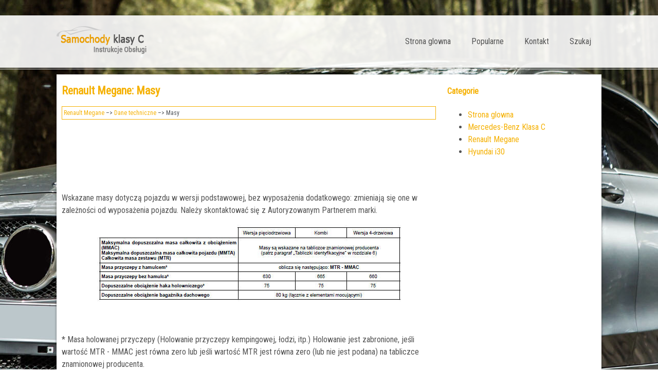

--- FILE ---
content_type: text/html; charset=UTF-8
request_url: https://www.cpolinfo.com/renault_megane-2952/masy-3310.html
body_size: 3296
content:
<!DOCTYPE html>
<html lang="PL">
<head>
<meta charset="UTF-8">
<title>Renault Megane: Masy - Dane techniczne</title>
<link href="css/cssckl.css" rel="stylesheet" type="text/css" media="all" />
<link href="media-queries.css" rel="stylesheet" type="text/css" media="all" />
<meta name="viewport" content="width=device-width, initial-scale=1.0">
<link href="https://fonts.googleapis.com/css?family=Roboto+Condensed" rel="stylesheet">
<link rel="shortcut icon" href="favicon.ico" type="image/x-icon">

<script data-ad-client="ca-pub-6298024198496567" async src="https://pagead2.googlesyndication.com/pagead/js/adsbygoogle.js"></script>

</head>
<body>

<div class="fwidth">
<div class="container">
<a href="/" style="display:block; float:left;">
<div class="logo"></div>
</a>
<div class="mymenu">
<ul>
	<li><a href="/">Strona glowna</a></li>
	<li><a href="/top.html">Popularne</a></li>
	<li><a href="/contacts.html">Kontakt</a></li>
	<li><a href="/search.php">Szukaj</a></li>
			</ul>
 </div>
 <div class="clear"></div>
</div>
</div>
<div class="fwidth2">
<div class="container2">
<div class="onebl">
<h1>Renault Megane: Masy</h1>
<div class="way"><div><a href="/renault_megane-2952.html">Renault Megane</a> &ndash;> <a href="/renault_megane-2952/dane_techniczne-3306.html">Dane techniczne</a> &ndash;>  Masy</div></div>
<div style="margin:5px 0;"><script async src="https://pagead2.googlesyndication.com/pagead/js/adsbygoogle.js"></script>
<!-- cpolinfo.com top adaptiv 120 -->
<ins class="adsbygoogle"
     style="display:block; height:120px;"
     data-ad-client="ca-pub-6298024198496567"
     data-ad-slot="1381154490"></ins>
<script>
     (adsbygoogle = window.adsbygoogle || []).push({});
</script></div>
<p>Wskazane masy dotycz&#261; pojazdu w wersji podstawowej, bez wyposa&#380;enia 
dodatkowego: zmieniaj&#261; si&#281; one w zale&#380;no&#347;ci od wyposa&#380;enia
pojazdu. Nale&#380;y skontaktowa&#263; si&#281; z Autoryzowanym Partnerem marki.</p>
<p align="center"><img border="0" src="images/masy-3310/2952/7/index.25.jpg" alt="Masy "></p>
<br><p>* Masa holowanej przyczepy (Holowanie przyczepy kempingowej, &#322;odzi, itp.)
Holowanie jest zabronione, je&#347;li warto&#347;&#263; MTR - MMAC jest r&oacute;wna zero lub je&#347;li 
warto&#347;&#263; MTR jest r&oacute;wna zero (lub nie jest podana) na tabliczce
znamionowej producenta.</p>
<ul>
	<li>&nbsp;Nale&#380;y przestrzega&#263; miejscowych uregulowa&#324; prawnych odno&#347;nie 
	dopuszczalnej masy holowanej przyczepy, a zw&#322;aszcza przepis&oacute;w kodeksu
	drogowego. W celu uzyskania dodatkowych informacji, dotycz&#261;cych wyboru 
	odpowiedniego haka holowniczego nale&#380;y si&#281; zwr&oacute;ci&#263; do
	Autoryzowanego Partnera mark.</li>
	<li>&nbsp;W przypadku pojazdu z przyczep&#261; ca&#322;kowita masa zestawu (pojazd + 
	przyczepa) nie mo&#380;e zosta&#263; przekroczona. Zezwala si&#281; natomiast
	na:</li>
</ul>
<ul type="circle">
	<li>&nbsp;przekroczenie MMTA przypadaj&#261;cej na o&#347; tyln&#261; w granicy 15%,</li>
	<li>&nbsp;przekroczenie MMAC w granicy 10% lub do 100 kg (do momentu 
	przekroczenia jednego z dw&oacute;ch ogranicze&#324;).<p>
	W ka&#380;dym z obu przypadk&oacute;w, pojazd z przyczep&#261; nie mo&#380;e przekroczy&#263; 
	maksymalnej pr&#281;dko&#347;ci 100 km/h, a ci&#347;nienie w oponach musi by&#263;
	zwi&#281;kszone o 0,2 bara (3 PSI).</li>
</ul>
<ul>
	<li>&nbsp;Osi&#261;gi silnika, a tym samym jego zdolno&#347;&#263; do pokonywania wzniesie&#324; 
	malej&#261; im wy&#380;ej po&#322;o&#380;ony jest teren, po kt&oacute;rym porusza si&#281; samoch&oacute;d.<p>
	Radzimy zatem zmniejszy&#263; maksymalne obci&#261;&#380;enie pojazdu o 10% na wysoko&#347;ci 1 
	000 metr&oacute;w n.p.m., a potem o kolejne 10% przy pokonaniu
	r&oacute;&#380;nicy wzniesie&#324; o nast&#281;pne 1 000 metr&oacute;w n.p.m.</li>
</ul><ul></ul></table></ul><div style="clear:both"></div><div style="margin-bottom:5px;" align="center"><script async src="https://pagead2.googlesyndication.com/pagead/js/adsbygoogle.js"></script>
<!-- cpolinfo.com bot adaptiv -->
<ins class="adsbygoogle"
     style="display:block"
     data-ad-client="ca-pub-6298024198496567"
     data-ad-slot="2684473786"
     data-ad-format="auto"
     data-full-width-responsive="true"></ins>
<script>
     (adsbygoogle = window.adsbygoogle || []).push({});
</script></div><div style="border:1px solid #ccc; padding:5px;">
<div style="float:left; width: 48%; margin:1px; ">
<p><a href="/renault_megane-2952/wymiary-3309.html" style="text-decoration:none"><img src="images/prev.png" style="float:left; margin-right:10px;">Wymiary</a></p>
   Wersja kombi


Wersje czterodrzwiowe


Dane techniczne silnika


 ...
   </p></div>
<div style="float:left; width: 48%; margin:1px; ">
<p><a href="/renault_megane-2952/cz_281_347_ci_zamienne_i_naprawy-3311.html" style="text-decoration:none"><img src="images/next.png" style="float:right; margin-left:10px;">Cz&#281;&#347;ci zamienne i naprawy</a></p>
   Oryginalne cz&#281;&#347;ci zamienne s&#261; opracowywane na podstawie bardzo surowych 
za&#322;o&#380;e&#324; technicznych i podlegaj&#261; specjalnej kontroli. Dzi&#281;ki temu ...
   </p></div>
<div style="clear:both"></div></div><div style="margin-top:0px;">
   <h5 style="margin:5px 0">Zobacz tez:</h5><p><a href="/renault_megane-2952/recyrkulacja_powietrza-3204.html"><span>Recyrkulacja powietrza</span></a><br>
   

Ta funkcja jest sterowana w spos&oacute;b automatyczny,
ale mo&#380;na j&#261; r&oacute;wnie&#380; w&#322;&#261;czy&#263; r&#281;cznie.
Uwaga:

	&nbsp;przy w&#322;&#261;czonej funkcji recyrkulacji, powietrze
	jest pobierane z kabiny i jego recyrkulacja
	odbywa si&#281; bez pobierania powie ...
   </p><p><a href="/hyundai_i30-4775/u_380_ywanie_fotelika_dzieci_281_cego-4814.html"><span>U&#380;ywanie fotelika dzieci&#281;cego</span></a><br>
   

Do przewo&#380;enia ma&#322;ych dzieci i niemowl&#261;t wymagane
s&#261; bezpieczne foteliki dzieci&#281;ce. Fotelik
powinien mie&#263; wielko&#347;&#263; dostosowan&#261; do dziecka
i by&#263; zamontowany zgodnie z instrukcjami producenta.

Ze wzgl&#281;d&oacute;w bezpiecze&#324;stwa zalec ...
   </p><p><a href="/mercedes_benz_klasa_c-2162/od_322_261_czanie_przyczepy-2631.html"><span>Od&#322;&#261;czanie przyczepy</span></a><br>
   
	
		OSTRZE&#379;ENIEPojazdy z uk&#322;adem poziomowania nadwozia: 
		Po od&#322;&#261;czeniu przewodu przyczepy nast&#281;puje obni&#380;enie poziomu nadwozia. 
		W wyniku tego mo&#380;e doj&#347;&#263; do zakleszczenia kierowcy lub innych os&oacute;b, 
		znajduj&#261;cych si&#281; pomi&#281;d ...
   </p></div>
<script>
// <!--
document.write('<iframe src="counter.php?id=3310" width=0 height=0 marginwidth=0 marginheight=0 scrolling=no frameborder=0></iframe>');
// -->

</script>

</div>
<div class="twobl">

<h4 class="cat">Categorie</h4>
			<ul>
	<li><a href="/">Strona glowna</a></li>
	<li><a href="/mercedes_benz_klasa_c-2162.html">Mercedes-Benz Klasa C</a></li>
	<li><a href="/renault_megane-2952.html">Renault Megane</a></li>
	<li><a href="/hyundai_i30-4775.html">Hyundai i30</a></li>



</ul>

<div><script async src="https://pagead2.googlesyndication.com/pagead/js/adsbygoogle.js"></script>
<!-- cpolinfo.com side 300x250 -->
<ins class="adsbygoogle"
     style="display:inline-block;width:300px;height:250px"
     data-ad-client="ca-pub-6298024198496567"
     data-ad-slot="5948931370"></ins>
<script>
     (adsbygoogle = window.adsbygoogle || []).push({});
</script></div>
			<div style="margin:10px 0 0 10px"><!--LiveInternet counter--><a href="https://www.liveinternet.ru/click"
target="_blank"><img id="licntC841" width="88" height="31" style="border:0"
title=""
src="[data-uri]"
alt=""/></a><script>(function(d,s){d.getElementById("licntC841").src=
"https://counter.yadro.ru/hit?t11.1;r"+escape(d.referrer)+
((typeof(s)=="undefined")?"":";s"+s.width+"*"+s.height+"*"+
(s.colorDepth?s.colorDepth:s.pixelDepth))+";u"+escape(d.URL)+
";h"+escape(d.title.substring(0,150))+";"+Math.random()})
(document,screen)</script><!--/LiveInternet--></div>
</div>
 <div class="clear"></div>
</div>
<footer><div class="container">&copy; www.cpolinfo.com 2026. Wszelkie prawa zastrzezone.0.0241</div></footer>

</div>

</body>

--- FILE ---
content_type: text/html; charset=utf-8
request_url: https://www.google.com/recaptcha/api2/aframe
body_size: 265
content:
<!DOCTYPE HTML><html><head><meta http-equiv="content-type" content="text/html; charset=UTF-8"></head><body><script nonce="E2repdQeo_cklzAoZoIolQ">/** Anti-fraud and anti-abuse applications only. See google.com/recaptcha */ try{var clients={'sodar':'https://pagead2.googlesyndication.com/pagead/sodar?'};window.addEventListener("message",function(a){try{if(a.source===window.parent){var b=JSON.parse(a.data);var c=clients[b['id']];if(c){var d=document.createElement('img');d.src=c+b['params']+'&rc='+(localStorage.getItem("rc::a")?sessionStorage.getItem("rc::b"):"");window.document.body.appendChild(d);sessionStorage.setItem("rc::e",parseInt(sessionStorage.getItem("rc::e")||0)+1);localStorage.setItem("rc::h",'1769074567404');}}}catch(b){}});window.parent.postMessage("_grecaptcha_ready", "*");}catch(b){}</script></body></html>